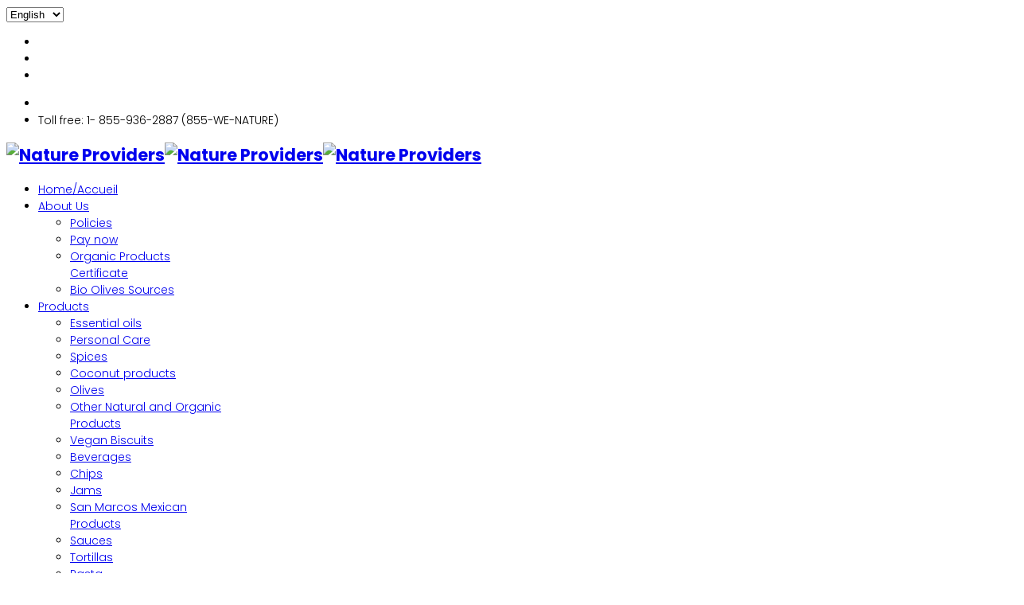

--- FILE ---
content_type: text/html; charset=utf-8
request_url: https://www.natureproviders.com/organic-date-bites-with-peanuts-chocolate-nature-providers.html
body_size: 10568
content:
<!DOCTYPE html>
<html xmlns="http://www.w3.org/1999/xhtml" xml:lang="en-gb" lang="en-gb" dir="ltr">
<head><script src="https://ajax.googleapis.com/ajax/libs/jquery/1.9.1/jquery.min.js" type="text/javascript"></script>
    <meta http-equiv="X-UA-Compatible" content="IE=edge">
    <meta name="viewport" content="width=device-width, initial-scale=1">
    
    <base href="https://www.natureproviders.com/organic-date-bites-with-peanuts-chocolate-nature-providers.html" />
	<meta http-equiv="content-type" content="text/html; charset=utf-8" />
	<meta name="keywords" content="Organic Coconut products, Torttilas, Beverages gluten free, Chips, Jams, Spices, Olives, Essential oils, Sweets gluten free, sauces" />
	<meta name="title" content="Organic Date Bites with Peanuts &amp; Chocolate" />
	<meta name="description" content="Organic Date Bites with Peanuts &amp; Chocolate Sweets 120 gr" />
	<meta name="generator" content="Create by RCM Web Solutions" />
	<title>Sweets: Organic Date Bites with Peanuts &amp; Chocolate</title>
	<link href="https://www.natureproviders.com/organic-date-bites-with-peanuts-chocolate-nature-providers.html" rel="canonical" />
	<link href="/images/sppagebuilder/favicon.png" rel="shortcut icon" type="image/vnd.microsoft.icon" />
	<link href="https://www.natureproviders.com/plugins/system/vmproductcompare/css/addtocompare.css" rel="stylesheet" type="text/css" />
	<link href="/components/com_virtuemart/assets/css/facebox.css?vmver=43923d87" rel="stylesheet" type="text/css" />
	<link href="/plugins/system/jce/css/content.css?65ba3141fcfa496b2198f933085186a6" rel="stylesheet" type="text/css" />
	<link href="//fonts.googleapis.com/css?family=Poppins:300,regular,500,600,700&amp;subset=latin" rel="stylesheet" type="text/css" />
	<link href="/templates/NatureProviders/css/bootstrap.min.css" rel="stylesheet" type="text/css" />
	<link href="/templates/NatureProviders/css/font-awesome.min.css" rel="stylesheet" type="text/css" />
	<link href="/templates/NatureProviders/css/simple-line-icons.css" rel="stylesheet" type="text/css" />
	<link href="/templates/NatureProviders/css/material-design-iconic-font.min.css" rel="stylesheet" type="text/css" />
	<link href="/templates/NatureProviders/css/owl.theme.css" rel="stylesheet" type="text/css" />
	<link href="/templates/NatureProviders/css/animate.min.css" rel="stylesheet" type="text/css" />
	<link href="/templates/NatureProviders/css/owl.carousel.css" rel="stylesheet" type="text/css" />
	<link href="/templates/NatureProviders/css/legacy.css" rel="stylesheet" type="text/css" />
	<link href="/templates/NatureProviders/css/template.css" rel="stylesheet" type="text/css" />
	<link href="/templates/NatureProviders/css/presets/preset2.css" rel="stylesheet" class="preset" type="text/css" />
	<link href="/templates/NatureProviders/css/custom.css" rel="stylesheet" type="text/css" />
	<link href="/templates/NatureProviders/css/frontend-edit.css" rel="stylesheet" type="text/css" />
	<link href="/plugins/system/plg_sj_vm_quickview/assets/css/jquery.fancybox.css" rel="stylesheet" type="text/css" />
	<link href="/plugins/system/plg_sj_vm_quickview/assets/css/quickview.css" rel="stylesheet" type="text/css" />
	<link href="/modules/mod_vina_manufacturers_virtuemart/assets/css/carouFredSel.css" rel="stylesheet" type="text/css" />
	<link href="/media/mod_languages/css/template.css" rel="stylesheet" type="text/css" />
	<style type="text/css">
body{font-family:Poppins, sans-serif; font-size:14px; font-weight:300; }@media (min-width: 1400px) {
.container {
max-width: 1140px;
}
}#sp-header-wrapper{ margin:-25 0 -25 0; }#sp-page-title{ margin:-50 0 -50 0; }#sp-brand-wrapper{ background-image:url("/images/bg-brand.jpg");background-color:#ffffff;color:#ffffff; }#vina-manufacturers-virtuemart-wrapper407{max-width:auto;height:auto;margin:0px -15px;padding:0;}#vina-manufacturers-virtuemart-wrapper407 li{margin:0;}#vina-manufacturers-virtuemart-wrapper407 vina-caption,#vina-manufacturers-virtuemart-wrapper407 vina-caption a {background:#ffd900;color:#ffffff;}#vina-manufacturers-virtuemart-wrapper407 .vina-pager > a > span{color:#cccccc;background-color:#ffffff;}#vina-manufacturers-virtuemart-wrapper407 .vina-pager a.selected > span{color:#ffffff;background-color:#ffd900;}
	</style>
	<script src="/components/com_virtuemart/assets/js/jquery-ui.min.js?vmver=1.9.2" type="text/javascript"></script>
	<script src="/components/com_virtuemart/assets/js/jquery.ui.autocomplete.html.js" type="text/javascript"></script>
	<script src="/components/com_virtuemart/assets/js/jquery.noconflict.js" async="async" type="text/javascript"></script>
	<script src="/components/com_virtuemart/assets/js/vmprices.js?vmver=43923d87" type="text/javascript"></script>
	<script src="/components/com_virtuemart/assets/js/facebox.js?vmver=43923d87" type="text/javascript"></script>
	<script src="/media/jui/js/jquery.min.js?65ba3141fcfa496b2198f933085186a6" type="text/javascript"></script>
	<script src="/media/jui/js/jquery-noconflict.js?65ba3141fcfa496b2198f933085186a6" type="text/javascript"></script>
	<script src="/media/jui/js/jquery-migrate.min.js?65ba3141fcfa496b2198f933085186a6" type="text/javascript"></script>
	<script src="/templates/NatureProviders/js/bootstrap.min.js" type="text/javascript"></script>
	<script src="/templates/NatureProviders/js/jquery.countdown.min.js" type="text/javascript"></script>
	<script src="/templates/NatureProviders/js/jquery.sticky.js" type="text/javascript"></script>
	<script src="/templates/NatureProviders/js/main.js" type="text/javascript"></script>
	<script src="/templates/NatureProviders/js/owl.carousel.js" type="text/javascript"></script>
	<script src="/templates/NatureProviders/js/bootstrap-select.min.js" type="text/javascript"></script>
	<script src="/templates/NatureProviders/js/template.js" type="text/javascript"></script>
	<script src="/templates/NatureProviders/js/frontend-edit.js" type="text/javascript"></script>
	<script src="/plugins/system/plg_sj_vm_quickview/assets/js/jquery-1.8.2.min.js" type="text/javascript"></script>
	<script src="/plugins/system/plg_sj_vm_quickview/assets/js/jquery-noconflict.js" type="text/javascript"></script>
	<script src="/plugins/system/plg_sj_vm_quickview/assets/js/jquery.fancybox.js" type="text/javascript"></script>
	<script src="/modules/mod_vina_manufacturers_virtuemart/assets/js/jquery.carouFredSel.min.js" type="text/javascript"></script>
	<script src="/modules/mod_vina_manufacturers_virtuemart/assets/js/jquery.mousewheel.min.js" type="text/javascript"></script>
	<script src="/modules/mod_vina_manufacturers_virtuemart/assets/js/jquery.transit.min.js" type="text/javascript"></script>
	<script src="/modules/mod_vina_manufacturers_virtuemart/assets/js/jquery.ba-throttle-debounce.min.js" type="text/javascript"></script>
	<script type="text/javascript">
//<![CDATA[ 
if (typeof Virtuemart === "undefined"){
	var Virtuemart = {};}
var vmSiteurl = 'https://www.natureproviders.com/' ;
Virtuemart.vmSiteurl = vmSiteurl;
var vmLang = '&lang=en';
Virtuemart.vmLang = vmLang; 
var vmLangTag = 'en';
Virtuemart.vmLangTag = vmLangTag;
var Itemid = '&Itemid=986';
Virtuemart.addtocart_popup = "0" ; 
var vmCartError = Virtuemart.vmCartError = "There was an error while updating your cart.";
var vmCartText = '%2$s x %1$s was added to your cart.' ;
usefancy = false; //]]>

			jQuery(function($) {							
				$('.to_review, .count_review').click(function() {
					$('html, body').animate({
						scrollTop: ($('#tab-block').offset().top - 120)
					},500);									
					$('#tabs-detail-product li').removeClass('active');
					$('#tabs-detail-product li.tab_review').addClass('active');
					$('#vinaTabContent >div').removeClass('active');
					$('#vinaTabContent #vina-reviews').addClass('active');
				});
			})
		
	</script>

   
    <!-- Global site tag (gtag.js) - Google Analytics -->
<script async src="https://www.googletagmanager.com/gtag/js?id=UA-163646823-1"></script>
<script>
  window.dataLayer = window.dataLayer || [];
  function gtag(){dataLayer.push(arguments);}
  gtag('js', new Date());

  gtag('config', 'UA-163646823-1');
</script>

	<script>
	jQuery(document).ready(function() {
		jQuery('a.modal.vina-quickview').attr('rel','{handler: "iframe", size: {x: 984, y: 475}}');
	});
	</script>
<style type="text/css">
						#vmcompare {
							display: block;
							padding-left: 15px;
							padding-top: 15px;
						}	
						
						#vmcompare a{
						  
							border: 1px solid #095197;
							border-radius: 4px 4px 4px 4px;
							
							cursor: pointer;
							font-size: 14px;
							height: 34px;
							letter-spacing: 0;
							padding: 5px 10px;
							text-align: center;
							text-decoration: none;
							width: 120px;
						}
						
						
						#vmcompare a:hover{						
						  
						}	
				</style>	<link href="https://www.natureproviders.com/plugins/system/jutooltip/assets/css/styles.css" type="text/css" rel="stylesheet"/>
	<link href="https://www.natureproviders.com/plugins/system/jutooltip/assets/themes/default/styles.css" type="text/css" rel="stylesheet"/>
	<script src="https://www.natureproviders.com/plugins/system/jutooltip/assets/js/jquery.easing.1.3.min.js" type="text/javascript"></script>
	<script src="https://www.natureproviders.com/plugins/system/jutooltip/assets/js/jutooltip.min.js" type="text/javascript"></script>
	<script src="https://www.natureproviders.com/plugins/system/jutooltip/assets/js/jutooltip.effects.min.js" type="text/javascript"></script>
	<script src="https://www.natureproviders.com/plugins/system/jutooltip/assets/js/jutooltip.dynamic.min.js" type="text/javascript"></script>
	<script type="text/javascript">jQuery(document).ready(function($){
			jutooltip_api = $('.jutooltip').jutooltip({effect: 'fade', showDuration: 200, hideDuration: 200, easing: 'linear', predelay: 0, delay: 30, opacity: 1, tip: '', fadeIE: false, position : ['top','center'], offset: [0, 0], cancelDefault: true, manualCloseTooltip: false, direction: 'up', bounce: false, slideOffset: 10}).jutooltip_dynamic({top: { direction: 'up' } });
			});</script>
</head>
<body class="site com-virtuemart view-productdetails no-layout no-task itemid-986 en-gb ltr  sticky-header layout-fluid  hide-vmquickview">
    
			<div id="pageloader">
			<div id="loader"></div>
			<div class="loader-section left"></div>
			<div class="loader-section right"></div>
		</div>
		
	<div class="body-innerwrapper">
        
<section id="sp-top-wrapper" class=" top-home1"><div class="container"><div class="row"><div id="sp-top2" class="col-lg-4 "><div class="sp-column "><div class="sp-module  modules-top"><div class="sp-module-content"><div id="mod_lang_419" class="mod-languages   modules-top">

	<form name="lang" method="post" action="https://www.natureproviders.com/organic-date-bites-with-peanuts-chocolate-nature-providers.html">
			<select class="inputbox language-select selectpicker" onchange="document.location.replace(this.value);" >
							<option data-content="<img style='display: inline-block; margin-top: -3px;' title='Français ' alt='Français ' src='https://www.natureproviders.com/media/mod_languages/images/fr_ca.gif'><span style='display: inline-block; padding: 0 5px;'>Français</span>"  dir="ltr" value="/fr/" >
				Français				</option>
							<option data-content="<img style='display: inline-block; margin-top: -3px;' title='English ' alt='English ' src='https://www.natureproviders.com/media/mod_languages/images/en_ca.gif'><span style='display: inline-block; padding: 0 5px;'>English</span>"  dir="ltr" value="/" selected="selected">
				English				</option>
						</select>
	</form>

</div>
</div></div><ul class="social-icons"><li><a target="_blank" class="jutooltip facebook" title="Facebook" href="https://www.facebook.com/NatureProviders"><i class="fa fa-facebook"></i></a></li><li><a target="_blank" class="jutooltip twitter" title="Twitter" href="https://twitter.com/incproviders"><i class="fa fa-twitter"></i></a></li><li><a target="_blank" class="jutooltip google-plus" title="Google Plus" href="https://www.google.ca/maps/place/Nature+Providers+Inc./@45.3614758,-73.5343598,15.15z/data=!4m5!3m4!1s0x4cc90dac900e48bd:0x913e9b6055cd48d7!8m2!3d45.3618891!4d-73.5365792?hl=en"><i class="fa fa-google-plus"></i></a></li></ul></div></div><div id="sp-top1" class="col-lg-8 "><div class="sp-column "><ul class="sp-contact-info"><li class="sp-contact-email"><span class="simple-envelope-open" aria-hidden="true"></span> <a href="mailto: "> </a></li><li class="sp-contact-phone"><span class="simple-call-in" aria-hidden="true"></span>Toll free:  1- 855-936-2887 (855-WE-NATURE)</li></ul></div></div></div></div></section><section id="sp-header-wrapper" class=" style-home1"><div class="container"><div class="row"><div id="sp-logo" class="col-lg-3 "><div class="sp-column "><a class="logo" href="/"><h1><img class="sp-default-logo hidden-xs" src="/images/natureproviders.png" alt="Nature Providers "><img class="sp-retina-logo hidden-xs" src="/images/natureproviders.png" alt="Nature Providers " width="300" height="95"><img class="sp-default-logo visible-xs" src="/images/logomicnature.png" alt="Nature Providers "></h1></a></div></div><div id="sp-menu" class="col-1 col-md-1 col-lg-7 "><div class="sp-column ">			<div class='sp-megamenu-wrapper'>
				<a id="offcanvas-toggler" class="visible-xs visible-sm" href="#"><i class="fa fa-bars"></i></a>
				<ul class="sp-megamenu-parent menu-zoom hidden-xs hidden-sm"><li class="sp-menu-item"><a  href="/"  >Home/Accueil</a></li><li class="sp-menu-item sp-has-child"><a  href="/about-us.html"  >About Us</a><div class="sp-dropdown sp-dropdown-main sp-menu-right" style="width: 240px;"><div class="sp-dropdown-inner"><ul class="sp-dropdown-items"><li class="sp-menu-item"><a  href="/about-us/policies.html"  >Policies</a></li><li class="sp-menu-item"><a  href="/about-us/pay-now.html"  >Pay now</a></li><li class="sp-menu-item"><a  href="/about-us/certificat-produits-biologique-2.html"  >Organic Products Certificate</a></li><li class="sp-menu-item"><a  href="/about-us/bio-olives-sources.html"  >Bio Olives Sources</a></li></ul></div></div></li><li class="sp-menu-item sp-has-child"><a  href="/products.html"  >Products</a><div class="sp-dropdown sp-dropdown-main sp-menu-right" style="width: 240px;"><div class="sp-dropdown-inner"><ul class="sp-dropdown-items"><li class="sp-menu-item"><a  href="/products/essential-oils.html"  >Essential oils</a></li><li class="sp-menu-item"><a  href="/products/personal-care.html"  >Personal Care</a></li><li class="sp-menu-item"><a  href="/products/spices.html"  >Spices</a></li><li class="sp-menu-item"><a  href="/products/coconut-products.html"  >Coconut products</a></li><li class="sp-menu-item"><a  href="/products/olives.html"  >Olives</a></li><li class="sp-menu-item"><a  href="/products/other-natural-and-organic-products.html"  >Other Natural and Organic Products</a></li><li class="sp-menu-item"><a  href="/products/biscuits.html"  >Vegan Biscuits</a></li><li class="sp-menu-item"><a  href="/products/beverages.html"  >Beverages</a></li><li class="sp-menu-item"><a  href="/products/chips.html"  >Chips</a></li><li class="sp-menu-item"><a  href="/products/jams.html"  >Jams</a></li><li class="sp-menu-item"><a  href="/products/san-marcos-mexican-products.html"  >San Marcos Mexican Products</a></li><li class="sp-menu-item"><a  href="/products/sauces.html"  >Sauces</a></li><li class="sp-menu-item"><a  href="/products/tortillas.html"  >Tortillas</a></li><li class="sp-menu-item"><a  href="/products/pasta.html"  >Pasta</a></li></ul></div></div></li><li class="sp-menu-item"><a  href="/contact.html"  >Contact</a></li><li class="sp-menu-item"><a  href="/videos.html"  >Videos</a></li><li class="sp-menu-item"><a  href="/order-forms.html"  >Order Forms</a></li><li class="sp-menu-item sp-has-child"><a  href="#"  >Products Catalog</a><div class="sp-dropdown sp-dropdown-main sp-menu-right" style="width: 240px;"><div class="sp-dropdown-inner"><ul class="sp-dropdown-items"><li class="sp-menu-item"><a  href="https://www.natureproviders.com/images/NATURE_PROVIDERS_Products_Catalog_2024.pdf"  >Products Catalog</a></li><li class="sp-menu-item"><a  href="https://www.natureproviders.com/images/NATURE_PROVIDERS__Rawua_Products_Catalog_2024.pdf"  >Rawua Products Catalog</a></li><li class="sp-menu-item"><a  href="https://www.natureproviders.com/images/Nature_Providers_CATALOG_ESSENTIAL OILS_2024 .pdf"  >Essential Oils Catalog</a></li></ul></div></div></li></ul>			</div>
		</div></div><div id="sp-top4" class="col-lg-2 "><div class="sp-column "><div class="sp-module"><div class="sp-module-content">
<!-- Virtuemart 2 Ajax Card -->
<div class="vmCartModule " id="vmCartModule">
			<div class="block-mini-cart">			                       		
			<div class="mini-cart mini-cart-body">			
				<div class="mini-cart-title">
					<span class="count-item">
						
						
						<span class="number">
							0							<span class="item">item:</span>
						</span>
						<span class="simple-handbag" aria-hidden="true">
							<span class="total">
								Total <strong>$0.00</strong>						
							</span>
						</span>
					</span>
				</div>
				<div id="hiddencontainer" class="hiddencontainer" style=" display: none; ">
					<div class="vmcontainer">
						<div class="product_row">
							<span class="quantity"></span>&nbsp;x&nbsp;<span class="product_name"></span>
														<div class="customProductData"></div><br>
						</div>
					</div>
				</div>
				<div class="mini-cart-content scroll-pane">
					<div class="vm_cart_products">
						<div class="vmcontainer">
															<p class="empty">Your shopping cart is empty!</p>
													</div>
					</div>
					
					<div class="total">
											</div>

					<!--<div class="total_products"></div>-->
					
					<div class="show_cart">
											</div>
					
					<div style="clear:both;"></div>
					<div class="payments-signin-button" ></div>
				</div>			
			</div>			
		</div>
		<noscript>
		Please wait	</noscript>
	
	<script>
		if (typeof Virtuemart === "undefined")
		Virtuemart = {};
		
		jQuery(function($) {
			Virtuemart.customUpdateVirtueMartCartModule = function(el, options){
				var base 	= this;
				var $this	= $(this);
				base.$el 	= $(".vmCartModule");

				base.options 	= $.extend({}, Virtuemart.customUpdateVirtueMartCartModule.defaults, options);
					
				base.init = function(){
					$.ajaxSetup({ cache: false })
					$.getJSON(window.vmSiteurl + "index.php?option=com_virtuemart&nosef=1&view=cart&task=viewJS&format=json" + window.vmLang,
						function (datas, textStatus) {
							base.$el.each(function( index ,  module ) {
								if (datas.totalProduct > 0) {
									$(module).find(".vm_cart_products").html("");
									$.each(datas.products, function (key, val) {
										//jQuery("#hiddencontainer .vmcontainer").clone().appendTo(".vmcontainer .vm_cart_products");
										$(module).find(".hiddencontainer .vmcontainer .product_row").clone().appendTo( $(module).find(".vm_cart_products") );
										$.each(val, function (key, val) {
											$(module).find(".vm_cart_products ." + key).last().html(val);
										});
									});
								}
								$(module).find(".show_cart").html(datas.cart_show);
								//$(module).find(".total_products").html(	datas.totalProductTxt);
								$(module).find(".number").html(datas.totalProduct);
								$(module).find(".total").html(datas.billTotal);
							});
						}
					);			
				};
				base.init();
			};
			// Definition Of Defaults
			Virtuemart.customUpdateVirtueMartCartModule.defaults = {
				name1: 'value1'
			};

		});

		jQuery(document).ready(function( $ ) {
			jQuery(document).off("updateVirtueMartCartModule","body",Virtuemart.customUpdateVirtueMartCartModule);
			jQuery(document).on("updateVirtueMartCartModule","body",Virtuemart.customUpdateVirtueMartCartModule);
		});
	</script>
</div>
</div></div></div></div></div></div></section><section id="sp-page-title"><div class="row"><div id="sp-title" class="col-lg-12 "><div class="sp-column "></div></div></div></section><section id="sp-main-body"><div class="container"><div class="row"><div id="sp-component" class="col-lg-12 "><div class="sp-column "><div id="system-message-container">
	</div>

			<div id="bd_results">
			<div id="cf_res_ajax_loader"></div><div class="productdetails-view productdetails">
	<div class="productdetails-inner">

		
		
		<div class="vm-product-container row">
			<div class="vm-product-media-container col-xs-12 col-sm-6">				
					<div class="main-image">
		<a  data-rel="vm-additional-images" title="Organic-Date-Bites-with-Peanuts-Chocolate" href="https://www.natureproviders.com/images/stories/virtuemart/product/Organic-Date-Bites-with-Peanuts-Chocolate.jpg"><img  id="zoom-image"  src="/images/stories/virtuemart/product/Organic-Date-Bites-with-Peanuts-Chocolate.jpg"  /></a>				<div class="clear"></div>
	</div>
					
								
			</div>

			<div class="vm-product-details-container col-xs-12 col-sm-6">
				<div class="vm-product-details-inner spacer-buy-area">
				
																<div class="product-neighbours">
							<a href="/soft-nougat-with-hazelnuts-1-nature-providers.html" rel="prev" class="previous-page" data-dynamic-update="1"><i class="fa fa-long-arrow-left"></i>Soft nougat with hazelnuts </a><a href="/hard-nougat-with-hazelnut-from-piemonte-nature-providers.html" rel="next" class="next-page" data-dynamic-update="1">Crumbly Nougat with hazelnut from Piemonte<i class="fa fa-long-arrow-right"></i></a>							<div class="clear"></div>
						</div>
										
												<div class="ratingbox dummy" title="Not Rated Yet" >

		</div>
						
											<h1>Organic Date Bites with Peanuts & Chocolate</h1>
										<div class="back-to-category">
						<a href="/sweets.html" class="product-details" title="Sweets">Back to: Sweets</a>
					</div>
											<div class="icons">
														
							<div class="btn-group pull-right">
								<a href="#" class="btn-toggle dropdown-toggle" data-toggle="dropdown" aria-expanded="false">
									<span class="icon-cog"></span>
									<span class="caret"></span>
								</a>
								<ul class="dropdown-menu">
																			<li>
											<a class="icon-file" title="PDF" href="/organic-date-bites-with-peanuts-chocolate-nature-providers.pdf?tmpl=component">
												<span>PDF</span>
											</a>
										</li>
																												<li>
											<a class="print printModal icon-print" href="/organic-date-bites-with-peanuts-chocolate-nature-providers.html?tmpl=component&amp;print=1" data-original-title="Print">
												<span>Print</span>
											</a>
										</li>
																	</ul>
							</div>						
						</div>
										
															
					
					<div class="vm-product-rating-container">
						
						
													
							<span class="add_review"><a href="javascript:void(0)" class="to_review">Add Your Review</a></span>
												<span class="separator">|</span>
							
							
						<p class="in-stock">
							<span>Availability</span>: 							Product not in stock!	
						</p>
						<div class="product-price">
			<a class="ask-a-question bold" href="/organic-date-bites-with-peanuts-chocolate-nature-providers/ask_a_question.html?tmpl=component" rel="nofollow" >Call for price</a>
	</div>

	
					</div>
							
										
					
										
																<div class="product-short-description">
							<!--<h3>
															</h3>-->
							120 gr						</div>	
										<div class="clear"></div>
					
					<div class="addtocart-area">
	<form method="post" class="product js-recalculate" action="/">
			<div class="addtocart-bar">
					</div>
		<input type="hidden" name="option" value="com_virtuemart"/>
		<input type="hidden" name="view" value="cart"/>
		<input type="hidden" name="virtuemart_product_id[]" value="556"/>
		<input type="hidden" name="pname" value="Organic Date Bites with Peanuts & Chocolate"/>
		<input type="hidden" name="pid" value="556"/>
		<input type="hidden" name="Itemid" value="986"/>	</form>
</div>					
					<div class="clear"></div>
					
											<div class="btn-groups">
							<!-- Add Wishlist Button -->
														
							<!-- Add Compare Button -->						
							<div class="btn-group btn-compare jutooltip" title="Add to compare">
								<span class="vm-btn-compare"></span>							
							</div>
							
														<div class="btn-group btn-email">
							<a class="email-friend recommened-to-friend icon-envelope jutooltip" href="/organic-date-bites-with-peanuts-chocolate-nature-providers/recommend_to_a_friend.html?tmpl=component" title="Email to friend" data-original-title="Email to friend">
								<span>Email to friend</span>
							</a>
							</div>
							
													</div>					
									
					<div class="clear"></div>
										<!-- Social Button -->																	
					<div class="link-share">
													<div class="addthis_toolbox addthis_default_style ">
								<a class="addthis_button_facebook_like at300b" fb:like:layout="button_count"></a>
								<a class="addthis_button_tweet at300b"></a>
								<a class="addthis_button_google_plusone at300b" g:plusone:size="medium"></a>
								<a class="addthis_counter addthis_pill_style addthis_nonzero" href="#"></a>
							</div>
							<script type="text/javascript" src="//s7.addthis.com/js/250/addthis_widget.js"></script>
											</div>	
					<!-- End Social Button -->
									</div>
			</div>		
		</div>
		
		<div class="clear"></div>
		<!-- End Social Button -->
		
		<!-- Tabs Full Description + Review + comment -->
		<div id="tab-block" role="tabpanel">
			<!-- Nav tabs -->
			<ul id="tabs-detail-product" class="nav nav-tabs" role="tablist">
				<li role="presentation" class="tab_des active"><a href="#vina-description" aria-controls="vina-description" role="tab" data-toggle="tab">Full Description</a></li>
				<li role="presentation" class="tab_review"><a href="#vina-reviews" aria-controls="vina-reviews" role="tab" data-toggle="tab">Overview</a></li>			
			</ul>

			<!-- Tab panes -->
			<div id="vinaTabContent" class="tab-content">
				<div role="tabpanel" class="tab-pane active" id="vina-description">
									</div>
				<div role="tabpanel" class="tab-pane" id="vina-reviews">
					<div class="customer-reviews">	<h4 class="review-title">
	<i style="display: inline-block; margin-right: 5px;" class="fa fa-commenting-o"></i>
	Reviews	</h4>

	<div class="list-reviews">
					<span class="step">There are yet no reviews for this product.</span>
					<div class="clear"></div>
	</div>
</div> 				</div>			
			</div>
		</div>
			

		
		
		<script   id="ready.vmprices-js" type="text/javascript" >//<![CDATA[ 
jQuery(document).ready(function($) {

		Virtuemart.product($("form.product"));
}); //]]>
</script><script   id="popups-js" type="text/javascript" > //<![CDATA[
	jQuery(document).ready(function($) {
		
    		$('a.ask-a-question, a.printModal, a.recommened-to-friend, a.manuModal').click(function(event){
		      event.preventDefault();
		      $.facebox({
		        iframe: $(this).attr('href'),
		        rev: 'iframe|550|550'
		        });
		      });
    		
	});
//]]> </script><script   id="imagepopup-js" type="text/javascript" >//<![CDATA[ 
jQuery(document).ready(function() {
		Virtuemart.updateImageEventListeners()
	});
	Virtuemart.updateImageEventListeners = function() {
		jQuery("a[data-rel=vm-additional-images]").facebox();
		var imgtitle = jQuery("span.vm-img-desc").text();
		jQuery("#facebox span").html(imgtitle);
	} //]]>
</script><script   id="jvmzoom-js" type="text/javascript" >//<![CDATA[ 
if(!(/Android|webOS|iPhone|iPad|iPod|BlackBerry|IEMobile|Opera Mini/i.test(navigator.userAgent))) {
		jQuery(document).ready(function() {
			if(jQuery("#zoom-image").length) {
				jQuery(".zoomContainer").remove();
				jQuery("#zoom-image").elevateZoom({
					zoomType: "inner",
					cursor: "crosshair",
					lensShape: "square",
					scrollZoom : false,
					zoomWindowFadeIn: 500,
					zoomWindowFadeOut: 500,
					lensFadeIn: 500,
					lensFadeOut: 500
				});
				jQuery(".main-image img").attr("alt",jQuery(".additional-images img.product-image.img-0").attr("alt") );
				jQuery(".main-image a").attr("title",jQuery("#zoom-image").attr("alt") );
			}
		});
	} //]]>
</script><script   id="ajaxContent-js" type="text/javascript" >//<![CDATA[ 
Virtuemart.container = jQuery('.productdetails-view');
			  Virtuemart.containerSelector = '.productdetails-view'; //]]>
</script>	</div>
</div>
<script type="text/javascript" src="/templates/NatureProviders/js/jquery.elevatezoom.js"></script></div></div></div></div></div></section><section id="sp-brand-wrapper"><div class="container"><div class="row"><div id="sp-brand" class="col-lg-12 "><div class="sp-column "><div class="sp-module"><div class="sp-module-content">
<div id="vina-manufacturers-virtuemart-wrapper407" class="vina-manufacturers-virtuemart owl-theme style1">
	<ul id="vina-manufacturers-virtuemart407">
				<li class="item">			
			<div class="item-inner">
				<!-- Image Block -->
														<img src="https://natureproviders.com/images/stories/virtuemart/manufacturer/bioolives.png" alt="Bio Olives" />
													<!-- Caption Block -->
							</div>
		</li>
				<li class="item">			
			<div class="item-inner">
				<!-- Image Block -->
														<img src="https://natureproviders.com/images/stories/virtuemart/manufacturer/choula.png" alt="Cholula" />
													<!-- Caption Block -->
							</div>
		</li>
				<li class="item">			
			<div class="item-inner">
				<!-- Image Block -->
														<img src="https://natureproviders.com/images/stories/virtuemart/manufacturer/fentimans.png" alt="Fentimans " />
													<!-- Caption Block -->
							</div>
		</li>
				<li class="item">			
			<div class="item-inner">
				<!-- Image Block -->
														<img src="https://natureproviders.com/images/stories/virtuemart/manufacturer/jolca.png" alt="Jolca" />
													<!-- Caption Block -->
							</div>
		</li>
				<li class="item">			
			<div class="item-inner">
				<!-- Image Block -->
														<img src="https://natureproviders.com/images/stories/virtuemart/manufacturer/los-cantores.png" alt="Los Cantores" />
													<!-- Caption Block -->
							</div>
		</li>
				<li class="item">			
			<div class="item-inner">
				<!-- Image Block -->
														<img src="https://natureproviders.com/images/stories/virtuemart/manufacturer/macha.png" alt="Macha" />
													<!-- Caption Block -->
							</div>
		</li>
				<li class="item">			
			<div class="item-inner">
				<!-- Image Block -->
														<img src="https://natureproviders.com/images/stories/virtuemart/manufacturer/quillo.png" alt="Quillo" />
													<!-- Caption Block -->
							</div>
		</li>
				<li class="item">			
			<div class="item-inner">
				<!-- Image Block -->
														<img src="https://natureproviders.com/images/stories/virtuemart/manufacturer/rauwua.png" alt="Rawua" />
													<!-- Caption Block -->
							</div>
		</li>
				<li class="item">			
			<div class="item-inner">
				<!-- Image Block -->
														<img src="https://natureproviders.com/images/stories/virtuemart/manufacturer/sebaste8.png" alt="Sebaste" />
													<!-- Caption Block -->
							</div>
		</li>
				<li class="item">			
			<div class="item-inner">
				<!-- Image Block -->
														<img src="https://natureproviders.com/images/stories/virtuemart/manufacturer/sekem.png" alt="Sekem" />
													<!-- Caption Block -->
							</div>
		</li>
				<li class="item">			
			<div class="item-inner">
				<!-- Image Block -->
														<img src="https://natureproviders.com/images/stories/virtuemart/manufacturer/sonora1.png" alt="Sonora" />
													<!-- Caption Block -->
							</div>
		</li>
				<li class="item">			
			<div class="item-inner">
				<!-- Image Block -->
														<img src="https://natureproviders.com/images/stories/virtuemart/manufacturer/logo_tha-140x73.jpg" alt="Thanjai" />
													<!-- Caption Block -->
							</div>
		</li>
				<li class="item">			
			<div class="item-inner">
				<!-- Image Block -->
														<img src="https://natureproviders.com/images/stories/virtuemart/manufacturer/valade3.png" alt="Valade" />
													<!-- Caption Block -->
							</div>
		</li>
			</ul>
	<div class="clearfix"></div>

	<!-- Arrow Navigation Block -->
		<div class="owl-controls">
		<div class="owl-buttons">
			<div id="vina-prev407" class="owl-prev">Prev</div>
			<div id="vina-next407" class="owl-next">Next</div>
		</div>
	</div>	
		<!-- Pagination Block -->
	</div>
<script type="text/javascript">
jQuery(document).ready(function ($) {
	$(window).load(function(){
		$('#vina-manufacturers-virtuemart407').carouFredSel({
			width: 		'100%',
			height:		'auto',
			/*responsive: true,*/
			items: 		6,
			circular: 	true,
			infinite: 	true,
			auto: 		true,
			mousewheel: false,
			direction: 	'left',
			align: 		'center',
			prev: 		'#vina-prev407',
			next: 		'#vina-next407',
			pagination: '#vina-pager407',
			swipe: {
				onMouse: false,
				onTouch: false			},
			scroll: {
				items           : 1,
				fx				: 'directscroll',
				easing          : 'linear',
				duration        : 500,                         
				pauseOnHover    : true			}  
		});
	});
});
</script></div></div></div></div></div></div></section><section id="sp-bottom-wrapper" class=" no-padding"><div class="container"><div class="row"><div id="sp-bottom4" class="col-md-6 col-lg-12 "><div class="sp-column "><div class="sp-module"><div class="sp-module-content">	


<div class="custom"  >
	</div>
</div></div></div></div></div></div></section><section id="sp-footer-wrapper"><div class="container"><div class="row"><div id="sp-footer1" class="col-lg-6 "><div class="sp-column "><span class="sp-copyright">© 2020 Nature Providers  All Rights Reserved. - Created by <a href="https://www.RCMWebSolutions.com">RCM Web Solutions</a></span><a class="sp-totop" href="javascript:;" title="Go to top" rel="nofollow"><small>Go to top </small><i class="fa fa-chevron-up"></i></a></div></div><div id="sp-footer2" class="col-lg-6 "><div class="sp-column "><div class="sp-module"><div class="sp-module-content">

<div class="custom"  >
	<div class="payment pull-right">&nbsp;</div></div>
</div></div></div></div></div></div></section>		<div id="getting-started"></div>
        <div class="offcanvas-menu">
            <a href="#" class="close-offcanvas"><i class="fa fa-remove"></i></a>
            <div class="offcanvas-inner">
                                    <div class="sp-module"><div class="sp-module-content"><ul class="mod_menu menu">
<li class="item-101"><a href="/" >Home/Accueil</a></li><li class="item-248 deeper parent"><a href="/about-us.html" >About Us</a><ul class="nav-child unstyled small"><li class="item-978"><a href="/about-us/policies.html" >Policies</a></li><li class="item-975"><a href="/about-us/pay-now.html" >Pay now</a></li><li class="item-1139"><a href="/about-us/certificat-produits-biologique-2.html" >Organic Products Certificate</a></li><li class="item-1319"><a href="/about-us/bio-olives-sources.html" >Bio Olives Sources</a></li></ul></li><li class="item-255 deeper parent"><a href="/products.html" >Products</a><ul class="nav-child unstyled small"><li class="item-316"><a href="/products/essential-oils.html" >Essential oils</a></li><li class="item-1325"><a href="/products/personal-care.html" >Personal Care</a></li><li class="item-317"><a href="/products/spices.html" >Spices</a></li><li class="item-967"><a href="/products/coconut-products.html" >Coconut products</a></li><li class="item-1134"><a href="/products/olives.html" >Olives</a></li><li class="item-1136"><a href="/products/other-natural-and-organic-products.html" >Other Natural and Organic Products</a></li><li class="item-1158"><a href="/products/biscuits.html" >Vegan Biscuits</a></li><li class="item-1216"><a href="/products/beverages.html" >Beverages</a></li><li class="item-1218"><a href="/products/chips.html" >Chips</a></li><li class="item-1221"><a href="/products/jams.html" >Jams</a></li><li class="item-1233"><a href="/products/san-marcos-mexican-products.html" >San Marcos Mexican Products</a></li><li class="item-1236"><a href="/products/sauces.html" >Sauces</a></li><li class="item-1238"><a href="/products/tortillas.html" >Tortillas</a></li><li class="item-1259"><a href="/products/pasta.html" >Pasta</a></li></ul></li><li class="item-249"><a href="/contact.html" >Contact</a></li><li class="item-1156"><a href="/videos.html" >Videos</a></li><li class="item-1167"><a href="/order-forms.html" >Order Forms</a></li><li class="item-1169 deeper parent"><a href="#" >Products Catalog</a><ul class="nav-child unstyled small"><li class="item-1092"><a href="https://www.natureproviders.com/images/NATURE_PROVIDERS_Products_Catalog_2024.pdf" >Products Catalog</a></li><li class="item-1323"><a href="https://www.natureproviders.com/images/NATURE_PROVIDERS__Rawua_Products_Catalog_2024.pdf" >Rawua Products Catalog</a></li><li class="item-1170"><a href="https://www.natureproviders.com/images/Nature_Providers_CATALOG_ESSENTIAL OILS_2024 .pdf" >Essential Oils Catalog</a></li></ul></li></ul>
</div></div>
                            </div>
        </div>
    </div>
        
        <script type="text/javascript">
            //<![CDATA[
            if(typeof  Virtuemart !== 'undefined')
            {
                Virtuemart.updateImageEventListeners = function() {}
            }
            jQuery(document).ready(function ($) {
                function _SJQuickView(){
                    var $item_class = $('.products-grid li.item, .products-list li.item .f-fix, .product.vm-col');
                    if ($item_class.length > 0) {
                        for (var i = 0; i < $item_class.length; i++) {
                            if($($item_class[i]).find('.sj_quickview_handler').length <= 0){
                                var producturlpath = $($item_class[i]).find('a', $(this)).attr('href');
                                if(typeof producturlpath !== 'undefined' && producturlpath.length > 0 ){
                                    producturlpath = ( producturlpath.indexOf('?')  >= 0 ) ? producturlpath + '&tmpl=component' : producturlpath + '?tmpl=component' ;
                                    var _quickviewbutton = "<a title='Quick View' class='sj_quickview_handler visible-lg' href='" + producturlpath + "'><i class='fa fa-search'></i></a>";
                                    $($item_class[i]).append(_quickviewbutton);
                                }
                            }
                        }
                    }
                }
                $('.sj_quickview_handler')._fancybox({
                    width: '75%',
                    height: '90%',
                    autoSize:  1,
                    scrolling: 'auto',
                    type: 'ajax',
                    openEffect: 'elastic',
                    closeEffect: 'fade',
                    helpers: {
                                                    overlay: {
                            showEarly: true
                        }
                                            },
                    ajax:{
                        type:'POST',
                        data:{
                            option:'com_virtuemart',
                            view:'productdetails',
                            tmpl:'component',
                            quickview:'showpoup',
                            isajax_qv:1
                        },
                        dataType:'html'

                    },
                    beforeLoad: function (){

                    },
                    afterLoad :function() {

                    },
                    beforeShow: function (){

                        var $_price_on_qv = $('#sj_quickview').find(".product-price"),
                            _id_price = $_price_on_qv.attr('id') ;
                            $_price_on_qv.addClass('price-on-qv');
                        $('.product-price').each(function(){
                            var $this = $(this);
                            if(!$this.hasClass('price-on-qv')){
                                if($this.attr('id') == _id_price){
                                    $this.attr('data-idprice',_id_price);
                                    $this.attr('id',_id_price+'_clone');
                                }
                            }
                        });

                    },
                    afterShow: function () {
                         if(typeof  Virtuemart !== 'undefined'){
                            var $_form = $("form.product",$('#sj_quickview'));
                            $('.quantity-controls',$_form).unbind();
                            Virtuemart.product($_form);
                            // $("form.js-recalculate").each(function(){
                                // var _cart = $(this);
                                // //if ($(this).find(".product-fields").length && !$(this).find(".no-vm-bind").length) {
                                    // var id= $(this).find('input[name="virtuemart_product_id[]"]').val();
                                    // console.log($('.quantity-controls',_cart));
                                    // $('.quantity-controls',$(this)).unbind();
                                    // $('.quantity-input',$(this)).unbind();
                                    // //Virtuemart.setproducttype($(this),id);
                                // //}
                            // });
                         }
                    },
                    afterClose: function (){
                        $('.product-price').each(function(){
                            var $this = $(this), _id_price = $this.attr('data-idprice') ;
                                if($this.attr('data-idprice') != '') {
                                    $this.removeAttr('data-idprice');
                                    $this.attr('id',_id_price);
                                }
                        });
                    }
                });
                setInterval(function(){ _SJQuickView(); } ,1000);
            });
            //]]>
        </script>
        <div id="vmproductcompare_overlay"></div><script type="text/javascript">jQuery.noConflict(); jQuery(document).ready(function(){ jQuery("#vmcompare").remove();jQuery(".vm-btn-compare").after("<div id=vmcompare><a href=javascript:void(0);>Add to compare</a></div><div id=wk_compare><div class=modal-header><span class=wk-close></span><div class=comp_head><div class=compare_image><img src=https://www.natureproviders.com/images/stories/virtuemart/product/Organic-Date-Bites-with-Peanuts-Chocolate.jpg class=compare_image></div><div class=compare_heading>Organic Date Bites with Peanuts & Chocolate</div><div class=remove>x Remove</div></div><div class='cmp_title'>The product has been added to your comparison list</div><div class=cmp_title_remove>The product has been deleted Successfully</div><div class=comp_buttons><div class=add_continue style=float:left;><a href=javascript:void(0);>Continue Shopping</a></div><div  class=add_compare><a href=https://www.natureproviders.com/index.php?option=com_virtuemartproductcompare&view=productcompare&product_id=556&unique_id=69699ca069510>Go To Compare</a></div></div><span style=clear:both;></span></div></div>");jQuery("#vmcompare").click(function(){				  
				      jQuery.ajax({
					    url:"https://www.natureproviders.com/plugins/system/vmproductcompare/compare_ajax.php",
					    datatype:"JSONP",
					    data:{"product_id":556,"unique_id":"69699ca069510","method":"compare"},
					    type:"post",
					    success:function(data){
					     jQuery(".cmp_title").show();
					    jQuery(".cmp_title_remove").hide();   
					    
					    },
					    error: function(){
						   
					    }
				    });
				    
				     jQuery(".remove").click(function(){				  
				      jQuery.ajax({
					    url:"https://www.natureproviders.com/plugins/system/vmproductcompare/compare_ajax.php",
					    datatype:"JSONP",
					    data:{"product_id":556,"unique_id":"69699ca069510","method":"remove"},
					    type:"post",
					    success:function(data){
					    jQuery(".cmp_title").hide();
					     jQuery(".cmp_title_addmsg").hide();
					    jQuery(".cmp_title_remove").show();
					   
					    },
					    error: function(){
					
					    }
				    });
				    
				    });
				   
				      jQuery("#wk_compare").show();
				      jQuery("#vmproductcompare_overlay").show();
				    
				  });
				  jQuery(".wk-close").click(function(){				  
				     
				      jQuery("#wk_compare").hide();
				      jQuery("#vmproductcompare_overlay").hide();
				      location.reload();
				  });
				  jQuery(".add_continue").click(function(){				  
				     
				       jQuery("#wk_compare").hide();
				      jQuery("#vmproductcompare_overlay").hide();
				       location.reload();
				
				  });
				  
				  
				  });
				</script></body>
</html>